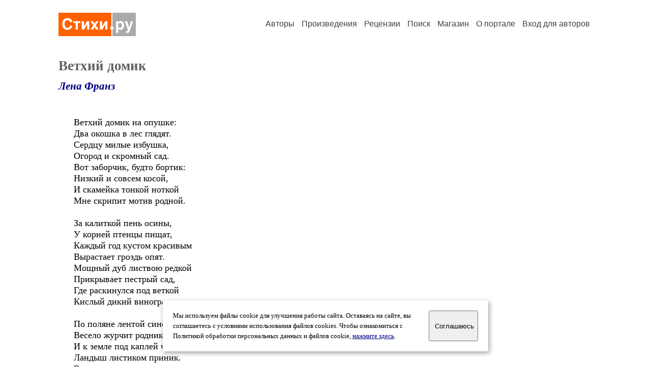

--- FILE ---
content_type: text/html; charset=windows-1251
request_url: https://stihi.ru/2014/04/08/9879
body_size: 9164
content:
<head>
<meta http-equiv="Content-Type" content="text/html" />
<meta name="viewport" content="width=device-width, initial-scale=1.0" />
<meta http-equiv="X-Frame-Options" content="deny" />
<meta name="DESCRIPTION" content="Портал предоставляет авторам возможность свободной публикации и обсуждения произведений современной поэзии." />
<meta name="Keywords" content="стихи стихотворение поэзия поэт поэтический лирика автор литература творчество журнал" />
<meta name="title" content="Ветхий домик (Лена Франз) / Стихи.ру" />
<title>Ветхий домик (Лена Франз) / Стихи.ру</title>
<link rel="stylesheet" href="/styles/s_main_14.css">
<script language="JavaScript" src="/styles/p_main_2.js"></script>
</head>

<body bgcolor="#FFFFFF" text="#000000" link="#000080" vlink="#505050" alink="#FF0000" marginheight="0" marginwidth="0" topmargin="0" leftmargin="0">



<div id="container">

  <div id="header">
    <div class="line1">
      <div class="headlogo"><a href="/"><img src="/images/stihi.svg" alt="Стихи.ру" title="Стихи.ру"></a></div>
      <ul class="headmenu">
        <li><a href="/authors/">Авторы</a></li>
        <li><a href="/poems/">Произведения</a></li>
        <li><a href="/board/">Рецензии</a></li>
        <li><a href="/search.html">Поиск</a></li>
        <li><a href="https://shop.stihi.ru/">Магазин</a></li>
        <li><a href="https://o.stihi.ru/"><nobr>О портале</nobr></a></li>
        <li><a href="/login/">Вход для авторов</a></li>      </ul>
    </div>
  </div>
  <div class="maintext">
  <index>
<h1>Ветхий домик</h1>
<div class="titleauthor"><em><a href="/avtor/lenafranzz">Лена Франз</a></em></div>
<div class="text">
Ветхий домик на опушке:<br>
Два окошка в лес глядят.<br>
Сердцу милые избушка,<br>
Огород и скромный сад.<br>
Вот заборчик, будто бортик:<br>
Низкий и совсем косой,<br>
И скамейка тонкой ноткой<br>
Мне скрипит мотив родной.<br>
<br>
За калиткой пень осины,<br>
У корней птенцы пищат,<br>
Каждый год кустом красивым<br>
Вырастает гроздь опят.<br>
Мощный дуб листвою редкой<br>
Прикрывает пестрый сад,<br>
Где раскинулся под веткой<br>
Кислый дикий виноград.<br>
<br>
По поляне лентой синей<br>
Весело журчит родник,<br>
И к земле под каплей чистой<br>
Ландыш листиком приник.<br>
В домике прогнили крыша<br>
И полов неровный ряд.<br>
В уголке заснули лыжи,<br>
Сквозняки в щелях свистят.<br>
<br>
Печка старая, кривая,<br>
Прокопченный дымоход,<br>
Темный тент под крышей мокрой<br>
Сбережет от непогод.<br>
Мед из сладкого нектара,<br>
Из кувшина молоко<br>
И букет из ароматов<br>
Ярко-синих васильков.<br>
<br>
Как люблю в плетеном кресле<br>
Я качаться у окна,<br>
Как хочу, чтоб это место<br>
Не старело никогда.<br>
Чтобы был таким же домик,<br>
И ручей журчать не стих,<br>
Чтобы ландыш в тени леса<br>
Скромно листиками ник.<br>
<br>
Детская лирика, 1997-2006
</div>
<br><br>

<div class="copyright">&copy; Copyright: <a href="/avtor/lenafranzz">Лена Франз</a>, 2014<br>
Свидетельство о публикации №114040809879
<script type="text/javascript" src="//yandex.st/share/share.js" charset="utf-8"></script>
<span class="yashare-auto-init" style="font-family:Times,Times New Roman; font-size:80%; margin-left:20px" data-yashareL10n="ru" data-yashareType="none" data-yashareQuickServices="vkontakte,odnoklassniki,moimir,lj"></span>
</div>
<div class="copyright">
<a href="/readers.html?2014/04/08/9879">Список читателей</a>
/ <a href="/2014/04/08/9879" target="_blank">Версия для печати</a>
/ <a href="/login/promo.html?anons&link=2014/04/08/9879">Разместить анонс</a>
/ <a href="/complain.html?text_2014/04/08/9879">Заявить о нарушении</a>
</div>
<div class="copyright"><a href="/avtor/lenafranzz">Другие произведения автора Лена Франз</a></div>
<div class="titlerec">Рецензии</div>
<div class="notesline"><a href="/addrec.html?2014/04/08/9879">Написать рецензию</a></div>
<div class="recstihi">
Елена, добрый день. Очень трогательное описание родных просторов! С уважением, <br>
<br>
<small><a href="/avtor/pouemsandhistor">Никита Счастливцевъ</a> &nbsp; 15.01.2021 11:17 &nbsp; <span class="bigdot"><a href="/rec.html?2021/01/15/3535">&#0149;</a></span></small>
&nbsp; <small><a href="/complain.html?rec_2021/01/15/3535">Заявить о нарушении</a></small>
</div>

<div class="notesline">+ <a href="/addnotes.html?2021/01/15/3535">добавить замечания</a></div>
<div class="notes">
<a name="0"></a>Никита, приветствую.<br>
Спасибо!<br>
Всех Благ,<br>
<br>
<small><a href="/avtor/lenafranzz">Лена Франз</a> &nbsp; 29.01.2021 20:18</small>
&nbsp; <small><a href="/complain.html?notes_2021/01/15/3535_lenafranzz">Заявить о нарушении</a></small>
</div>

<div class="notesline">+ <a href="/addnotes.html?2021/01/15/3535">добавить замечания</a></div>
<div style="margin: 0 10px 0 15px; border-top: 1px solid #CCCCCC"></div>

<div class="notesline"><a href="/addrec.html?2014/04/08/9879">Написать рецензию</a> &nbsp; &nbsp; <a href="/login/messages.html?lenafranzz">Написать личное сообщение</a> &nbsp; &nbsp; <a href="/avtor/lenafranzz">Другие произведения автора Лена Франз</a></div>
<!-- START Cookie-Alert -->
<div id="cookie_note">
<p class="toptext">Мы используем файлы cookie для улучшения работы сайта. Оставаясь на  сайте, вы соглашаетесь с условиями использования файлов cookies. Чтобы ознакомиться с Политикой обработки персональных данных и файлов cookie, <a href="https://o.stihi.ru/privacy" target="_blank">нажмите здесь</a>.</p>
<button class="button cookie_accept"><nobr>Соглашаюсь</nobr></button>
</div>
<script>checkCookies();</script>
<!-- END Cookie-Alert -->
  </index>
  </div>
  <div id="footer">
    <div class="footmenu">
      <a href="/authors/">Авторы</a>&nbsp;&nbsp; 
      <a href="/poems/">Произведения</a>&nbsp;&nbsp; 
      <a href="/board/">Рецензии</a>&nbsp;&nbsp; 
      <a href="/search.html">Поиск</a>&nbsp;&nbsp; 
      <a href="https://shop.stihi.ru/">Магазин</a>&nbsp;&nbsp; 
      <a href="/login/"><nobr>Вход для авторов</nobr></a>&nbsp;&nbsp; 
      <a href="https://o.stihi.ru/"><nobr>О портале</nobr></a>&nbsp;&nbsp;&nbsp;
      <a href="https://stihi.ru/">Стихи.ру</a>&nbsp;&nbsp; 
      <a href="https://proza.ru/">Проза.ру</a>
    </div>

    <table border="0" cellpadding="5" cellspacing="0" wspace="3" hspace="3" align="right">
      <tr>
       <td valign="top"><!--LiveInternet counter--><script type="text/javascript"><!--
document.write("<a href='https://www.liveinternet.ru/rating/ru/literature/' "+
"target=_blank><img src='//counter.yadro.ru/hit?t27.2;r"+
escape(document.referrer)+((typeof(screen)=="undefined")?"":
";s"+screen.width+"*"+screen.height+"*"+(screen.colorDepth?
screen.colorDepth:screen.pixelDepth))+";u"+escape(document.URL)+
";"+Math.random()+
"' alt='' title='LiveInternet: показано количество просмотров и"+
" посетителей' "+
"border='0' width='88' height='120'></a>")
//--></script><!--/LiveInternet-->
</td>
      </tr>
    </table>
    <p>Портал Стихи.ру предоставляет авторам возможность свободной публикации своих литературных произведений в сети Интернет на основании <a href="https://o.stihi.ru/dogovor">пользовательского договора</a>. Все авторские права на произведения принадлежат авторам и охраняются <a href="https://o.stihi.ru/pravo">законом</a>. Перепечатка произведений возможна только с согласия его автора, к которому вы можете обратиться на его авторской странице. Ответственность за тексты произведений авторы несут самостоятельно на основании <a href="https://o.stihi.ru/pravila">правил публикации</a> и <a href="https://o.stihi.ru/pravo">законодательства Российской Федерации</a>. Данные пользователей обрабатываются на основании <a href="https://o.stihi.ru/privacy">Политики обработки персональных данных</a>. Вы также можете посмотреть более подробную <a href="https://o.stihi.ru/">информацию о портале</a> и <a href="/help/">связаться с администрацией</a>.</p>
    <p>Ежедневная аудитория портала Стихи.ру &ndash; порядка 200 тысяч посетителей, которые в общей сумме просматривают более двух миллионов страниц по данным счетчика посещаемости, который расположен справа от этого текста. В каждой графе указано по две цифры: количество просмотров и количество посетителей.</p>
    <p>&copy; Все права принадлежат авторам, 2000-2026. &nbsp; Портал работает под эгидой <a href="https://rossp.ru/" target="_blank">Российского союза писателей</a>. <span style="color:#F00000">18+</span></p>
  </div>

<!-- Yandex.Metrika counter -->
<script type="text/javascript" >
   (function(m,e,t,r,i,k,a){m[i]=m[i]||function(){(m[i].a=m[i].a||[]).push(arguments)};
   m[i].l=1*new Date();k=e.createElement(t),a=e.getElementsByTagName(t)[0],k.async=1,k.src=r,a.parentNode.insertBefore(k,a)})
   (window, document, "script", "https://mc.yandex.ru/metrika/tag.js", "ym");

   ym(82264, "init", {
        clickmap:true,
        trackLinks:true,
        accurateTrackBounce:true
   });
</script>
<noscript><div><img src="https://mc.yandex.ru/watch/82264" style="position:absolute; left:-9999px;" alt="" /></div></noscript>
<!-- /Yandex.Metrika counter -->




<script type="text/javascript">
if((self.parent&&!(self.parent===self))&&(self.parent.frames.length!=0)){self.parent.location=document.location}
</script>

</div>

</body>
</html>
